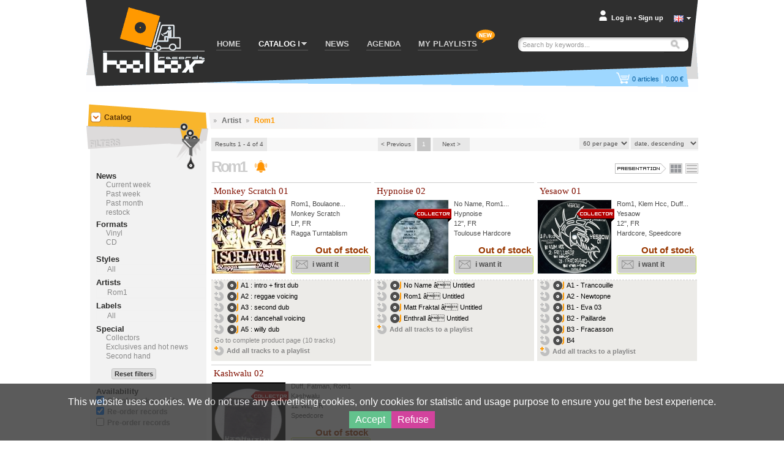

--- FILE ---
content_type: text/html; charset=UTF-8
request_url: https://www.toolboxrecords.com/en/artist/Rom1
body_size: 10554
content:
<!DOCTYPE html>

<html lang="en" >

<head>
  <meta charset="utf-8" />

  
       

  <title>Rom1 releases - Toolbox records - your vinyl records store</title>
  <meta name="robots" content="index,follow,all" >
<meta name="pragma" content="no-cache" >
<meta name="Author" content="toolbox records" >
<meta name="Reply-to" content="contact@toolboxrecords.com" >
<meta name="Identifier-URL" content="https://www.toolboxrecords.com" >
<meta name="Copyright" content="SAS toolbox records" >
<meta name="Revisit-after" content="7 days" >
<meta name="description" content="All Rom1 releases" >  <meta name="viewport" content="width=device-width, initial-scale=1.0">

  <link type="application/rss+xml" rel="alternate" title="Toolbox latest selection of news, restock and exlusives  (The dailynews)" href="https://www.toolboxrecords.com/en/rss" />
  <link type="application/rss+xml" rel="alternate" title="Last news (as seen in the home page)" href="https://www.toolboxrecords.com/en/rss/news" />
  <link type="application/rss+xml" rel="alternate" title="Back in stock" href="https://www.toolboxrecords.com/en/rss/restock" />
  <link type="application/rss+xml" rel="alternate" title="Latest collectors" href="https://www.toolboxrecords.com/en/rss/collector" />
  <link type="application/rss+xml" rel="alternate" title="Charts: Techno & Tribe" href="https://www.toolboxrecords.com/en/rss/charts/f/1" />
  <link type="application/rss+xml" rel="alternate" title="Charts: Drum & Jungle" href="https://www.toolboxrecords.com/en/rss/charts/f/2" />
  <link type="application/rss+xml" rel="alternate" title="Charts: Hard Electronic" href="https://www.toolboxrecords.com/en/rss/charts/f/3" />
  <link type="application/rss+xml" rel="alternate" title="Charts: Dub & Electro" href="https://www.toolboxrecords.com/en/rss/charts/f/4" />


  <link rel="icon" type="image/png" href="https://www.toolboxrecords.com/ico2.png" />
  <link href='https://fonts.googleapis.com/css?family=PT+Sans:400,400italic,700,700italic' rel='stylesheet' type='text/css'>
  <link href='https://fonts.googleapis.com/css?family=Nobile:400,400italic,700,700italic' rel='stylesheet' type='text/css'>

	

	<link href="https://www.toolboxrecords.com/static/css/main.css?v=1734073221" media="screen" rel="stylesheet" type="text/css" >
<link href="/static/css/_catalog.css" media="screen" rel="stylesheet" type="text/css" >
<link href="/static/css/_product_list_table.css?v=1" media="screen" rel="stylesheet" type="text/css" >
            

    
  
    

	<!--[if IE]>
	<script type="text/javascript" src="http://html5shiv.googlecode.com/svn/trunk/html5.js"></script>
	<![endif]-->

  <link rel="stylesheet" type="text/css" href="//cdn.jsdelivr.net/npm/slick-carousel@1.8.1/slick/slick.css"/>
  <link rel="stylesheet" type="text/css" href="https://www.toolboxrecords.com/static/css/three-dots.css"/>
  <link rel="stylesheet" type="text/css" href="https://www.toolboxrecords.com/static/css/switcher.css"/>

	<script type="text/javascript">
	  var tipsData = {};
	</script>



</head>
<body class="en" lang="en" >
<div id="page" class="artist" >
  <div id="mobile-indicator"></div>
	<div id="mainContainer">
	
	  <header id="header">
	    <div id="header-content">
	    
	      <div id="logo">
          <a href="https://www.toolboxrecords.com/" >
            <span>Toolbox records, vinyls and mp3 records store and distribution of independant music</span></a>
		    </div>
		    
		    <nav id="menu">
          <span id="bt-menu"></span>
		      <ul id="menu-items">
		        <li  ><a href="https://www.toolboxrecords.com/">HOME</a></li>

            <li id="catalog-dropdown" class="activ" >
              <a href="#"><span class="menu-txt">CATALOG</span> <span class="submenu-arrow"></span></a>
              <div id="catalog-submenu" style="display: none">
                <div id="catalog-submenu-inner">
                            <div id="catalog-submenu-styles">
          <h5 class="catalog-submenu-head">Styles</h5>         
          <ul id="styles-part1">
          			                
                        
			                              
			      <li>
			      <a title="Our vinyl cd and download catalog - Home prod" 
               href="https://www.toolboxrecords.com/en/catalog/51/home-prod/" >
			        Home prod			      </a>
			      </li>
            			                  
			                
                        
			                              
			      <li>
			      <a title="Our vinyl cd and download catalog - Pre-orders" 
               href="https://www.toolboxrecords.com/en/catalog/52/pre-orders/" >
			        Pre-orders			      </a>
			      </li>
            			                  
			                
                        
			                              
			      <li>
			      <a title="Our vinyl cd and download catalog - Tribe / freetekno" 
               href="https://www.toolboxrecords.com/en/catalog/7/tribe-freetekno/" >
			        Tribe / freetekno			      </a>
			      </li>
            			                  
			                
                        
			                              
			      <li>
			      <a title="Our vinyl cd and download catalog - Hardcore" 
               href="https://www.toolboxrecords.com/en/catalog/5/hardcore/" >
			        Hardcore			      </a>
			      </li>
            			                  
			                
                        
			                              
			      <li>
			      <a title="Our vinyl cd and download catalog - Techno / hardtechno" 
               href="https://www.toolboxrecords.com/en/catalog/9/techno-hardtechno/" >
			        Techno / hardtechno			      </a>
			      </li>
            			                  
			                
                        
			                              
			      <li>
			      <a title="Our vinyl cd and download catalog - House / electro / minimal" 
               href="https://www.toolboxrecords.com/en/catalog/48/house-electro-minimal/" >
			        House / electro / minimal			      </a>
			      </li>
            			                  
			                
                        
			                              
			      <li>
			      <a title="Our vinyl cd and download catalog - Ragga jungle" 
               href="https://www.toolboxrecords.com/en/catalog/10/ragga-jungle/" >
			        Ragga jungle			      </a>
			      </li>
            			                  
			                
                        
			                              
			      <li>
			      <a title="Our vinyl cd and download catalog - Drum & bass" 
               href="https://www.toolboxrecords.com/en/catalog/2/drum-and-bass/" >
			        Drum & bass			      </a>
			      </li>
            			                  
			                
                        
			                              
			      <li>
			      <a title="Our vinyl cd and download catalog - Bass dubstep grime" 
               href="https://www.toolboxrecords.com/en/catalog/43/bass-dubstep-grime/" >
			        Bass dubstep grime			      </a>
			      </li>
            			                  
			                
            </ul><ul id="styles-part2">            
			                              
			      <li>
			      <a title="Our vinyl cd and download catalog - Electro / breaks" 
               href="https://www.toolboxrecords.com/en/catalog/4/electro-breaks/" >
			        Electro / breaks			      </a>
			      </li>
            			                  
			                
                        
			                              
			      <li>
			      <a title="Our vinyl cd and download catalog - Dub / ragga" 
               href="https://www.toolboxrecords.com/en/catalog/3/dub-ragga/" >
			        Dub / ragga			      </a>
			      </li>
            			                  
			                
                        
			                              
			      <li>
			      <a title="Our vinyl cd and download catalog - Breakcore" 
               href="https://www.toolboxrecords.com/en/catalog/1/breakcore/" >
			        Breakcore			      </a>
			      </li>
            			                  
			                
                        
			                              
			      <li>
			      <a title="Our vinyl cd and download catalog - Experimental" 
               href="https://www.toolboxrecords.com/en/catalog/8/experimental/" >
			        Experimental			      </a>
			      </li>
            			                  
			                
                        
			                              
			      <li>
			      <a title="Our vinyl cd and download catalog - Folktronic / postworld / jazz" 
               href="https://www.toolboxrecords.com/en/catalog/58/folktronic-postworld-jazz/" >
			        Folktronic / postworld / jazz			      </a>
			      </li>
            			                  
			                
                        
			                              
			      <li>
			      <a title="Our vinyl cd and download catalog - Rap / trip hop" 
               href="https://www.toolboxrecords.com/en/catalog/11/rap-trip-hop/" >
			        Rap / trip hop			      </a>
			      </li>
            			                  
			                
                        
			                              
			      <li>
			      <a title="Our vinyl cd and download catalog - Turntablism" 
               href="https://www.toolboxrecords.com/en/catalog/33/turntablism/" >
			        Turntablism			      </a>
			      </li>
            			                  
			                
                        
			                              
			      <li>
			      <a title="Our vinyl cd and download catalog - Post punk / electro indus" 
               href="https://www.toolboxrecords.com/en/catalog/39/post-punk-electro-indus/" >
			        Post punk / electro indus			      </a>
			      </li>
            			                  
			                
                        
			                              
			      <li>
			      <a title="Our vinyl cd and download catalog - Rock wave punk" 
               href="https://www.toolboxrecords.com/en/catalog/12/rock-wave-punk/" >
			        Rock wave punk			      </a>
			      </li>
            			                  
			                
                        
			                              
			      <li>
			      <a title="Our vinyl cd and download catalog - Industrial" 
               href="https://www.toolboxrecords.com/en/catalog/13/industrial/" >
			        Industrial			      </a>
			      </li>
            			                  
			                
                        
			                              
			      <li>
			      <a title="Our vinyl cd and download catalog - Ambient electronica" 
               href="https://www.toolboxrecords.com/en/catalog/6/ambient-electronica/" >
			        Ambient electronica			      </a>
			      </li>
            			                  
			                
                        
			                  
			                
                        
			                  
			                
                        
			                  
			                
                        
			                  
			                
                        
			                  
			                
                        
			                  
			                
                        
			                  
			                
                        
			                              
			      <li>
			      <a title="Our vinyl cd and download catalog - Party tickets" 
               href="https://www.toolboxrecords.com/en/catalog/100/party-tickets/" >
			        Party tickets			      </a>
			      </li>
            			                  
			     
          </ul>
          
          <div class="clearer"></div>
        </div>

         <div id="catalog-submenu-special">
          <h5 class="catalog-submenu-head">Special</h5>
            <ul>
              <li><a href="https://www.toolboxrecords.com/en/collector" >Collectors</a></li>
              <li><a href="https://www.toolboxrecords.com/en/second-hand" >Second Hand</a> </li>
              <li><a href="https://www.toolboxrecords.com/en/catalog/14/books/" >Books</a></li>
              <li><a href="https://www.toolboxrecords.com/en/catalog/16/dvd/" >DVD</a></li>
              <li><a href="https://www.toolboxrecords.com/en/catalog/18/promos/" >Promos</a></li>
              <li><a href="https://www.toolboxrecords.com/en/catalog/31/destock-vinyls/" >Destock Vinyls</a></li>
              <li><a href="https://www.toolboxrecords.com/en/catalog/41/destock-cds/" >Destock CDs</a></li>
              <li><a href="https://www.toolboxrecords.com/en/catalog/15/merchandising/" >Merchandising</a></li>
            </ul>
         </div>

        <div id="catalog-submenu-hot">
        <h5 class="catalog-submenu-head">Hot</h5>
         <ul>

          <li><a href="https://www.toolboxrecords.com/en/news" >News of the week</a></li>
          <li><a href="https://www.toolboxrecords.com/en/exclusive" >Exclusives & hot news</a></li>
          <li><a href="https://www.toolboxrecords.com/en/restock" >Back in stock</a></li>
                    
          <li class="separator"></li>
             
          <li class="separator"></li>
                    <li class="menu-daylinews">
            <a href="https://www.toolboxrecords.com/en/selecta/2502" >ISL 19 News Special</a>
          </li>
                    <li class="menu-daylinews">
            <a href="https://www.toolboxrecords.com/en/selecta/2501" >January 20</a>
          </li>
                    <li class="menu-daylinews">
            <a href="https://www.toolboxrecords.com/en/selecta/2500" >Nice Price Part 1</a>
          </li>
                    <li class="menu-daylinews">
            <a href="https://www.toolboxrecords.com/en/selecta/2499" >January 16</a>
          </li>
                    <li class="menu-daylinews">
            <a href="https://www.toolboxrecords.com/en/selecta/2498" >January 15</a>
          </li>
                    <li class="menu-daylinews">
            <a href="https://www.toolboxrecords.com/en/selecta/2497" >GABBA DAY !</a>
          </li>
                    <li class="menu-daylinews">
            <a href="https://www.toolboxrecords.com/en/selecta/2496" >January 14</a>
          </li>
                    <li class="menu-daylinews">
            <a href="https://www.toolboxrecords.com/en/selecta/2495" >January 13</a>
          </li>
                    <li class="menu-daylinews">
            <a href="https://www.toolboxrecords.com/en/selecta/2494" >OKUPE News !</a>
          </li>
                    <li class="menu-daylinews">
            <a href="https://www.toolboxrecords.com/en/selecta/2493" >Industrial Techno Promos !</a>
          </li>
                    <li class="menu-daylinews">
            <a href="https://www.toolboxrecords.com/en/selecta/2492" >Acid Night New !</a>
          </li>
                    <li class="menu-daylinews">
            <a href="https://www.toolboxrecords.com/en/selecta/2491" >January 02</a>
          </li>
                    


         </ul>
        </div>

                  <div class="clearer"></div>
                </div>
              </div>
            </li>

            <li id="news-menu-desktop" class="" >
              <a href="https://www.toolboxrecords.com/en/news" >
                <span class="menu-txt">NEWS</span></span>
              </a>
            </li>

            <li id="news-menu-mobile" class="top-level-menu" >
              <a href="https://www.toolboxrecords.com/en/news" id="menu-news-item" class="expandable-menu-item">
                <span class="menu-txt">NEWS</span> <span class="submenu-arrow"></span>
              </a>
              <div id="news-submenu"  class="expandable-menu-content">
                <div id="news-submenu-inner">
                  <ul>
                    <li><a href="https://www.toolboxrecords.com/en/news" >News of the week</a></li>
                    <li><a href="https://www.toolboxrecords.com/en/exclusive" >Exclusives & hot news</a></li>
                    <li><a href="https://www.toolboxrecords.com/en/restock" >Back in stock</a></li>
                      
                      
          <li class="separator"></li>
                    <li class="menu-daylinews">
            <a href="https://www.toolboxrecords.com/en/selecta/2502" >ISL 19 News Special</a>
          </li>
                    <li class="menu-daylinews">
            <a href="https://www.toolboxrecords.com/en/selecta/2501" >January 20</a>
          </li>
                    <li class="menu-daylinews">
            <a href="https://www.toolboxrecords.com/en/selecta/2500" >Nice Price Part 1</a>
          </li>
                    <li class="menu-daylinews">
            <a href="https://www.toolboxrecords.com/en/selecta/2499" >January 16</a>
          </li>
                    <li class="menu-daylinews">
            <a href="https://www.toolboxrecords.com/en/selecta/2498" >January 15</a>
          </li>
                    <li class="menu-daylinews">
            <a href="https://www.toolboxrecords.com/en/selecta/2497" >GABBA DAY !</a>
          </li>
                    <li class="menu-daylinews">
            <a href="https://www.toolboxrecords.com/en/selecta/2496" >January 14</a>
          </li>
                    <li class="menu-daylinews">
            <a href="https://www.toolboxrecords.com/en/selecta/2495" >January 13</a>
          </li>
                    <li class="menu-daylinews">
            <a href="https://www.toolboxrecords.com/en/selecta/2494" >OKUPE News !</a>
          </li>
                    <li class="menu-daylinews">
            <a href="https://www.toolboxrecords.com/en/selecta/2493" >Industrial Techno Promos !</a>
          </li>
                    <li class="menu-daylinews">
            <a href="https://www.toolboxrecords.com/en/selecta/2492" >Acid Night New !</a>
          </li>
                    <li class="menu-daylinews">
            <a href="https://www.toolboxrecords.com/en/selecta/2491" >January 02</a>
          </li>
                    


                  </ul>
                  <div class="clearer"></div>
                </div>
              </div>
            </li>

              <li id="mobile-menu-special" class="top-level-menu">
                <a href="#" class="expandable-menu-item"><span class="menu-txt">Spécial</span> <span class="submenu-arrow"></span></a>
              <div id="special-submenu"  class="expandable-menu-content">
                <div id="special-submenu-inner">
                  <ul>
                    <li><a href="https://www.toolboxrecords.com/en/collector" >Collectors</a></li>
                    <li><a href="https://www.toolboxrecords.com/en/second-hand" >Second Hand</a> </li>
                    <li><a href="https://www.toolboxrecords.com/en/catalog/14/books/" >Books</a></li>
                    <li><a href="https://www.toolboxrecords.com/en/catalog/16/dvd/" >DVD</a></li>
                    <li><a href="https://www.toolboxrecords.com/en/catalog/18/promos/" >Promos</a></li>
                    <li><a href="https://www.toolboxrecords.com/en/catalog/31/destock-vinyls/" >Destock Vinyls</a></li>
                    <li><a href="https://www.toolboxrecords.com/en/catalog/41/destock-cds/" >Destock CDs</a></li>
                    <li><a href="https://www.toolboxrecords.com/en/catalog/15/merchandising/" >Merchandising</a></li>
                  </ul>
                </div>
              </div>
            </li>


            <li id="mobile-menu-charts" class="top-level-menu">
              <a href="#" class="expandable-menu-item"><span class="menu-txt">Charts</span> <span class="submenu-arrow"></span></a>
              <div id="charts-submenu"  class="expandable-menu-content">
                <div id="charts-submenu-inner">
                  <ul>
                    <li><a href="https://www.toolboxrecords.com/en/charts/techno-tribe" >Techno & Ttribe</a></li>
                    <li><a href="https://www.toolboxrecords.com/en/charts/drum-jungle" >Drum & Jungle</a></li>
                    <li><a href="https://www.toolboxrecords.com/en/charts/hard-electronic" >Hard Electronic</a></li>
                    <li><a href="https://www.toolboxrecords.com/en/charts/dub-electro" >Dub & Electro</a></li>
                   </ul>
                </div>
              </div>
            </li>



            <li id="menu-agenda"><a href="https://www.toolboxrecords.com/en/agenda">AGENDA</a></li>
		        <li id="menu-playlist"><a href="https://www.toolboxrecords.com/en/playlist">MY PLAYLISTS</a></li>

            <li id="mobile-menu-infos" class="top-level-menu mobile-only">
              <a href="#" class="expandable-menu-item"><span class="menu-txt">Infos</span> <span class="submenu-arrow"></span></a>
              <div id="infos-submenu"  class="expandable-menu-content">
                <div id="infos-submenu-inner">
                  <ul>
                    <li class="mobile-only"><a rel="nofollow" href="https://www.toolboxrecords.com/en/infos/cgv">Conditions of use</a></li>
                    <li class="mobile-only"><a rel="nofollow" href="https://www.toolboxrecords.com/en/infos/payment">Payment terms</a></li>
                    <li class="mobile-only"><a rel="nofollow" href="https://www.toolboxrecords.com/en/infos/privacy">Your privacy</a></li>
                    <li class="mobile-only" ><a rel="nofollow" href="https://www.toolboxrecords.com/en/infos/loyalty">Our Loyalty System Discount</a></li>
                    <li class="mobile-only"><a rel="nofollow" href="https://www.toolboxrecords.com/en/contact">Contact us</a></li>
                  </ul>
                </div>
              </div>
            </li>


            <li id="mobile-menu-lang" class="top-level-menu mobile-only">
              <a href="#" class="expandable-menu-item"><span class="menu-txt">Language</span> <span class="submenu-arrow"></span></a>
              <div id="lang-submenu"  class="expandable-menu-content">
                <div id="lang-submenu-inner">
                  <ul>
                    <li class="mobile-only"><a href="https://www.toolboxrecords.com/fr/artist/Rom1">Francais</a></li>
                    <li class="mobile-only"><a href="https://www.toolboxrecords.com?switchLocal=en">English</a></li>
                  </ul>
                </div>
              </div>
            </li>

		      </ul>
		    </nav>

        <div id="new-feature-playlist"><span>new</span></div>
		    
		    <div id="user-account">
		      <div id="account-summary-wrapper">
    
    
    <div id="account-summary-header">
	    	      <div id="account-summary-header-inner">
		      <a rel="nofollow" href="#" class="popup-trigger" >Log in</a>
		      <span id="account-visitor-separator">&#x2022;</span> 
		      <a rel="nofollow" href="https://www.toolboxrecords.com/en/signup" >Sign up</a>
	      </div>
	     
    </div>
    
    <div id="account-summary-content">
	            <div id="signin-form" >
		      <form id="loginForm" name="loginForm" enctype="application/x-www-form-urlencoded" method="post" action=""><dl class="zend_form">
<dt id="email-label"><label for="email" class="required">Email address</label></dt>
<dd id="email-element">
<input type="text" name="email" id="email" value=""></dd>
<dt id="password-label"><label for="password" class="required">Password</label></dt>
<dd id="password-element">
<input type="password" name="password" id="password" value=""></dd>
<dt id="loginsubmit-label">&#160;</dt><dd id="loginsubmit-element">
<button name="loginsubmit" id="loginsubmit" type="submit" class="tb-button bt-blue">Log in</button></dd></dl></form>		      <p id="summary-password-forgotten"><a rel="nofollow" href="https://www.toolboxrecords.com/en/password">Password forgotten ?</a></p>
		      <hr />
		      <p id="summary-create-account"><a rel="nofollow" href="https://www.toolboxrecords.com/en/signup">Create my account</a></p>
        </div>
        <div id="signin-loader" style="display:none"></div>
        <div id="signin-error" style="display:none"><p>Wrong login informations, please try again</p></div>
		   
    </div>
    
    
    <div id="account-summary-footer">
    </div>

  
  
</div>
		    </div>


        <div id="mobile-user-menu">
                          <div id="user-account-bt-login">
                <a href="https://www.toolboxrecords.com/en/signin"></a>
              </div>
                  </div>


		    <div id="language-selector">
		      <a class="current-language flag en" onclick="displayLanguages()" href="javascript:void(0)"></a>
          <a id="language-switch" onclick="displayLanguages()" href="javascript:void(0)"></a>
		    </div>
        <div id="languages" style="display:none">
          <div class="lang"><a class="language-link flag fr" href="https://www.toolboxrecords.com/fr/artist/Rom1">Francais</a></div>
          <div class="lang"><a class="language-link flag en" href="https://www.toolboxrecords.com?switchLocal=en">English</a></div>
        </div>

        <div id="mobile-search" class="mobile-only"></div>
		    <div id="quick-search">
		      <form id="quick-search-form" method="get" >
		        <p id="quick-search-wrapper" >
              <input type="text" placeholder="Search by keywords..." name="q" value="" id="quick-search-input" class="placeholder" />
              <button type="submit" class="bt-image" title="Search" id="search-button" ><span>Search</span></button>
            </p>
		      </form>
		    </div>
		    
		    <div id="cart-box">
		       
<div id="cart-summary-wrapper">
  <a href="https://www.toolboxrecords.com/en/cart" id="cart-summary" class="items-nbr-0">
    <span id="cart-summary-item-count"><span class="cart-nbr">0</span><span class="cart-article"> articles</span></span> <span id="cart-summary-separator">|</span>
    <span id="cart-summary-total-amount">0.00 €</span>
  </a>
</div>
		    </div>

        <div id="user-filters" class="mobile-only">
          <div id="filters-button"></div>
          <div id="filters-options">
            <h4>Display products that are</h4>
            <ul>
              <li>
                <label for="filter-ofs">Out of stock</label>
                <input type="checkbox" class="flipswitch" name="filter-ofs" id="filter-ofs" data-filter="archived" checked >
              </li>
              <li>
                <label for="filter-reorder">Re-order</label>
                <input type="checkbox" class="flipswitch" name="filter-reorder" id="filter-reorder" data-filter="re-order" checked>
              </li>
              <li>
                <label for="filter-preorder">Pre-order</label>
                <input type="checkbox" class="flipswitch" name="filter-preorder" id="filter-preorder" data-filter="pre-order" >
              </li>
            </ul>
          </div>
        </div>
		    	 
	    </div>
	  </header>
	  
	  <div id="section">
	    <div id="section-wrap">
	       
  <div id="content">
         <div id="filterItemList">
       <div id="filter-list-header">
         <div id="alpha-filter">
           <a id="NUM" href="#">#</a>
           <a id="A" href="#">A</a>
           <a id="B" href="#">B</a>
           <a id="C" href="#">C</a>
           <a id="D" href="#">D</a>
           <a id="E" href="#">E</a>
           <a id="F" href="#">F</a>
           <a id="G" href="#">G</a>
           <a id="H" href="#">H</a>
           <a id="I" href="#">I</a>
           <a id="J" href="#">J</a>
           <a id="K" href="#">K</a>
           <a id="L" href="#">L</a>
           <a id="M" href="#">M</a>
           <a id="N" href="#">N</a>
           <a id="O" href="#">O</a>
           <a id="P" href="#">P</a>
           <a id="Q" href="#">Q</a>
           <a id="R" href="#">R</a>
           <a id="S" href="#">S</a>
           <a id="T" href="#">T</a>
           <a id="U" href="#">U</a>
           <a id="V" href="#">V</a>
           <a id="W" href="#">W</a>
           <a id="X" href="#">X</a>
           <a id="Y" href="#">Y</a>
           <a id="Z" href="#">Z</a> |
           <a href="#" id="alpha-filter-all">ALL</a>
         </div>
         <a id="filter-list-close" href="#"><span>Close</span></a>
       </div>
     </div>    <div id="content-wrap" class="catalog-list">
          <div class="catalog-breadcrumb">
      
      
            <span class="arrow">&gt;</span>
      <span id="artist-bread">Artist</span> <span class="arrow">&gt;</span>
      <span class="key-item" id="artist-name-bread">Rom1</span>
      
      
      
    </div>


    <div class="paginator-wrap" id="paginatorTop">
      <div class="pagination-counter">
  <span>Results 1 - 4 of 4</span>
  <div class="loader" style="display:none">Loading...</div>
</div>

<div class="paginationControl">
<!-- Previous page link -->
  <span class="control disabled">&lt; Previous</span>

<!-- Numbered page links -->
      <span class="current">1</span> 
  
<!-- Next page link -->
  <span class="control disabled">Next &gt;</span>
</div>
      <div class="catalog-parameters">
        <select id="item-nbr">
          <option value="30"  >30 per page</option>
          <option value="40"  >40 per page</option>
          <option value="50"  >50 per page</option>
          <option value="60" selected="selected" >60 per page</option>
        </select> 
        <select name="item-sort" id="item-sort">
    <option value="5d" label="bestsellers">bestsellers</option>
    <option value="1a" label="date, ascending">date, ascending</option>
    <option value="1d" label="date, descending" selected="selected">date, descending</option>
    <option value="2a" label="name, ascending">name, ascending</option>
    <option value="2d" label="name, descending">name, descending</option>
    <option value="3a" label="artist, ascending">artist, ascending</option>
    <option value="3d" label="artist, descending">artist, descending</option>
    <option value="4a" label="price, ascending">price, ascending</option>
    <option value="4d" label="price, descending">price, descending</option>
</select>      </div>
      <div class="clearer"></div>        
    </div>

    <h1 class="catalogh1" >
        Rom1                <span class="follow-bt medium" data-type="1" data-name="Rom1" title="Get notified on new releases">
            Follow        </span>
            </h1>


      <div id="presentation-select">
        <div id="presentation-label"><span>Presentation</span></div>

        <div id="presentation-thumb" title="View records as thumbnails" class="presentation-mode-selector activ">
          <span id="thumb">View records as thumbnails</span>
        </div>

        <div id="presentation-list" title="View records as list" class="presentation-mode-selector ">
          <span id="list">View records as list</span>
        </div>
      </div>

    <div class="clearer"></div> 

    <div id="catalog-items">
      
  <div class="product-cell-thumb archive" >

    <div class="product-infos">
      <h3 class="product-infos-title">
        <a href="https://www.toolboxrecords.com/en/product/7761/turntablism/monkey-scratch-01/">
          <span class="product-name">Monkey Scratch 01</span>
        </a>
      </h3>

      <div class="product-picture">
        <a href="https://www.toolboxrecords.com/en/product/7761/turntablism/monkey-scratch-01/">

                      <img class="product-thumb medium" src="https://www.toolboxrecords.com/public/images/products/7/f/3/7761/medium.jpg" alt="Monkey Scratch 01" />
                  </a>

      
        
        
                  
                    

            </div>

      <div class="product-infos-details">
        <ul>
          <li class="info-artist"><a href="https://www.toolboxrecords.com/en/artist/Rom1"
                title="Rom1" >Rom1</a>, <a href="https://www.toolboxrecords.com/en/artist/Boulaone"
                title="Boulaone" >Boulaone</a>...</li>
          <li class="info-label"><a href="https://www.toolboxrecords.com/en/label/Monkey+Scratch/">Monkey Scratch</a></li>
          <li class="info-format">LP, FR</li>
          <li class="info-style">Ragga Turntablism</li>
        </ul>

        <div class="product-price">
                  Out of stock                </div>

        <div class="product-action">
                      <div class="action-button">
              <a href="#" class="cart-button alert-button" rel="7761" >
                <span class="cart-button-text">i want it</span>
                <span class="cart-button-loader dot-windmill"></span>
              </a>
            </div>

                    <div class="playlist-cell-expand-bt bt-2" data-pl="pl-7761"></div>
        </div>
      </div>
       <div class="clearer"></div>
    </div>
      
      <div class="playlist-cell pl-7761">
        <ul class="product-track-listing mini-player-track-list">
         <li>
           <a href="#" class="bouton-add-playlist" ><span>7761-1</span></a>
           <div class="track">
              <div class="track-button play"></div>
              <div class="title-player-wrapper" >
                <div class="track-title play" rel="7/f/3/7761/1.mp3" title=" A1 : intro + first dub" > A1 : intro + first dub</div>
                <div class="player-wrapper"></div>
                <div class="clearer"></div>
              </div>
           </div>
           <div class="clearer"></div>
          </li>
         <li>
           <a href="#" class="bouton-add-playlist" ><span>7761-2</span></a>
           <div class="track">
              <div class="track-button play"></div>
              <div class="title-player-wrapper" >
                <div class="track-title play" rel="7/f/3/7761/2.mp3" title=" A2 : reggae voicing" > A2 : reggae voicing</div>
                <div class="player-wrapper"></div>
                <div class="clearer"></div>
              </div>
           </div>
           <div class="clearer"></div>
          </li>
         <li>
           <a href="#" class="bouton-add-playlist" ><span>7761-3</span></a>
           <div class="track">
              <div class="track-button play"></div>
              <div class="title-player-wrapper" >
                <div class="track-title play" rel="7/f/3/7761/3.mp3" title=" A3 : second dub" > A3 : second dub</div>
                <div class="player-wrapper"></div>
                <div class="clearer"></div>
              </div>
           </div>
           <div class="clearer"></div>
          </li>
         <li>
           <a href="#" class="bouton-add-playlist" ><span>7761-4</span></a>
           <div class="track">
              <div class="track-button play"></div>
              <div class="title-player-wrapper" >
                <div class="track-title play" rel="7/f/3/7761/4.mp3" title=" A4 : dancehall voicing" > A4 : dancehall voicing</div>
                <div class="player-wrapper"></div>
                <div class="clearer"></div>
              </div>
           </div>
           <div class="clearer"></div>
          </li>
         <li>
           <a href="#" class="bouton-add-playlist" ><span>7761-5</span></a>
           <div class="track">
              <div class="track-button play"></div>
              <div class="title-player-wrapper" >
                <div class="track-title play" rel="7/f/3/7761/5.mp3" title=" A5 : willy dub" > A5 : willy dub</div>
                <div class="player-wrapper"></div>
                <div class="clearer"></div>
              </div>
           </div>
           <div class="clearer"></div>
          </li><li class="more-tracks-link"><a href="https://www.toolboxrecords.com/en/product/7761/turntablism/monkey-scratch-01/">Go to complete product page (10 tracks)</a></li><li class="all-tracks-playlist">
      <a class="bouton-add-playlist add-all-tracks" ><span>7761</span>Add all tracks to a playlist</a></li></ul>      </div>
      
      <div class="clearer"></div>
      
      
      
              
      
    </div>
    

  <div class="product-cell-thumb archive" >

    <div class="product-infos">
      <h3 class="product-infos-title">
        <a href="https://www.toolboxrecords.com/en/product/1556/hardcore/hypnoise-02/">
          <span class="product-name">Hypnoise 02</span>
        </a>
      </h3>

      <div class="product-picture">
        <a href="https://www.toolboxrecords.com/en/product/1556/hardcore/hypnoise-02/">

                      <img class="product-thumb medium" src="https://www.toolboxrecords.com/public/images/products/4/e/9/1556/medium.jpg" alt="Hypnoise 02" />
                  </a>

      
                  <div class="product-tag tag-collector"></div>
        
        
                  
                    

            </div>

      <div class="product-infos-details">
        <ul>
          <li class="info-artist"><a href="https://www.toolboxrecords.com/en/artist/No+Name"
                title="No Name" >No Name</a>, <a href="https://www.toolboxrecords.com/en/artist/Rom1"
                title="Rom1" >Rom1</a>...</li>
          <li class="info-label"><a href="https://www.toolboxrecords.com/en/label/Hypnoise/">Hypnoise</a></li>
          <li class="info-format">12'', FR</li>
          <li class="info-style">Toulouse Hardcore</li>
        </ul>

        <div class="product-price">
                  Out of stock                </div>

        <div class="product-action">
                      <div class="action-button">
              <a href="#" class="cart-button alert-button" rel="1556" >
                <span class="cart-button-text">i want it</span>
                <span class="cart-button-loader dot-windmill"></span>
              </a>
            </div>

                    <div class="playlist-cell-expand-bt bt-2" data-pl="pl-1556"></div>
        </div>
      </div>
       <div class="clearer"></div>
    </div>
      
      <div class="playlist-cell pl-1556">
        <ul class="product-track-listing mini-player-track-list">
         <li>
           <a href="#" class="bouton-add-playlist" ><span>1556-0</span></a>
           <div class="track">
              <div class="track-button play"></div>
              <div class="title-player-wrapper" >
                <div class="track-title play" rel="4/e/9/1556/0.mp3" title="No Name  â 	Untitled" >No Name  â 	Untitled</div>
                <div class="player-wrapper"></div>
                <div class="clearer"></div>
              </div>
           </div>
           <div class="clearer"></div>
          </li>
         <li>
           <a href="#" class="bouton-add-playlist" ><span>1556-1</span></a>
           <div class="track">
              <div class="track-button play"></div>
              <div class="title-player-wrapper" >
                <div class="track-title play" rel="4/e/9/1556/1.mp3" title="Rom1 â 	Untitled" >Rom1 â 	Untitled</div>
                <div class="player-wrapper"></div>
                <div class="clearer"></div>
              </div>
           </div>
           <div class="clearer"></div>
          </li>
         <li>
           <a href="#" class="bouton-add-playlist" ><span>1556-2</span></a>
           <div class="track">
              <div class="track-button play"></div>
              <div class="title-player-wrapper" >
                <div class="track-title play" rel="4/e/9/1556/2.mp3" title="Matt Fraktal â 	Untitled" >Matt Fraktal â 	Untitled</div>
                <div class="player-wrapper"></div>
                <div class="clearer"></div>
              </div>
           </div>
           <div class="clearer"></div>
          </li>
         <li>
           <a href="#" class="bouton-add-playlist" ><span>1556-3</span></a>
           <div class="track">
              <div class="track-button play"></div>
              <div class="title-player-wrapper" >
                <div class="track-title play" rel="4/e/9/1556/3.mp3" title="Enthrall â 	Untitled" >Enthrall â 	Untitled</div>
                <div class="player-wrapper"></div>
                <div class="clearer"></div>
              </div>
           </div>
           <div class="clearer"></div>
          </li><li class="all-tracks-playlist">
      <a class="bouton-add-playlist add-all-tracks" ><span>1556</span>Add all tracks to a playlist</a></li></ul>      </div>
      
      <div class="clearer"></div>
      
      
      
              
      
    </div>
    

  <div class="product-cell-thumb archive" >

    <div class="product-infos">
      <h3 class="product-infos-title">
        <a href="https://www.toolboxrecords.com/en/product/31726/hardcore/yesaow-01/">
          <span class="product-name">Yesaow 01</span>
        </a>
      </h3>

      <div class="product-picture">
        <a href="https://www.toolboxrecords.com/en/product/31726/hardcore/yesaow-01/">

                      <img class="product-thumb medium" src="https://www.toolboxrecords.com/public/images/products/0/f/7/31726/medium.jpg" alt="Yesaow 01" />
                  </a>

      
                  <div class="product-tag tag-collector"></div>
        
        
                  
                    

            </div>

      <div class="product-infos-details">
        <ul>
          <li class="info-artist"><a href="https://www.toolboxrecords.com/en/artist/Rom1"
                title="Rom1" >Rom1</a>, <a href="https://www.toolboxrecords.com/en/artist/Klem+Hcc"
                title="Klem Hcc" >Klem Hcc</a>, <a href="https://www.toolboxrecords.com/en/artist/Duff"
                title="Duff" >Duff</a>...</li>
          <li class="info-label"><a href="https://www.toolboxrecords.com/en/label/Yesaow/">Yesaow</a></li>
          <li class="info-format">12'', FR</li>
          <li class="info-style">Hardcore, Speedcore</li>
        </ul>

        <div class="product-price">
                  Out of stock                </div>

        <div class="product-action">
                      <div class="action-button">
              <a href="#" class="cart-button alert-button" rel="31726" >
                <span class="cart-button-text">i want it</span>
                <span class="cart-button-loader dot-windmill"></span>
              </a>
            </div>

                    <div class="playlist-cell-expand-bt bt-2" data-pl="pl-31726"></div>
        </div>
      </div>
       <div class="clearer"></div>
    </div>
      
      <div class="playlist-cell pl-31726">
        <ul class="product-track-listing mini-player-track-list">
         <li>
           <a href="#" class="bouton-add-playlist" ><span>31726-01</span></a>
           <div class="track">
              <div class="track-button play"></div>
              <div class="title-player-wrapper" >
                <div class="track-title play" rel="0/f/7/31726/01.mp3" title="A1 - Trancouille" >A1 - Trancouille</div>
                <div class="player-wrapper"></div>
                <div class="clearer"></div>
              </div>
           </div>
           <div class="clearer"></div>
          </li>
         <li>
           <a href="#" class="bouton-add-playlist" ><span>31726-02</span></a>
           <div class="track">
              <div class="track-button play"></div>
              <div class="title-player-wrapper" >
                <div class="track-title play" rel="0/f/7/31726/02.mp3" title="A2 - Newtopne" >A2 - Newtopne</div>
                <div class="player-wrapper"></div>
                <div class="clearer"></div>
              </div>
           </div>
           <div class="clearer"></div>
          </li>
         <li>
           <a href="#" class="bouton-add-playlist" ><span>31726-03</span></a>
           <div class="track">
              <div class="track-button play"></div>
              <div class="title-player-wrapper" >
                <div class="track-title play" rel="0/f/7/31726/03.mp3" title="B1 - Eva 03" >B1 - Eva 03</div>
                <div class="player-wrapper"></div>
                <div class="clearer"></div>
              </div>
           </div>
           <div class="clearer"></div>
          </li>
         <li>
           <a href="#" class="bouton-add-playlist" ><span>31726-04</span></a>
           <div class="track">
              <div class="track-button play"></div>
              <div class="title-player-wrapper" >
                <div class="track-title play" rel="0/f/7/31726/04.mp3" title="B2 - Paillarde" >B2 - Paillarde</div>
                <div class="player-wrapper"></div>
                <div class="clearer"></div>
              </div>
           </div>
           <div class="clearer"></div>
          </li>
         <li>
           <a href="#" class="bouton-add-playlist" ><span>31726-05</span></a>
           <div class="track">
              <div class="track-button play"></div>
              <div class="title-player-wrapper" >
                <div class="track-title play" rel="0/f/7/31726/05.mp3" title="B3 - Fracasson" >B3 - Fracasson</div>
                <div class="player-wrapper"></div>
                <div class="clearer"></div>
              </div>
           </div>
           <div class="clearer"></div>
          </li>
         <li>
           <a href="#" class="bouton-add-playlist" ><span>31726-06</span></a>
           <div class="track">
              <div class="track-button play"></div>
              <div class="title-player-wrapper" >
                <div class="track-title play" rel="0/f/7/31726/06.mp3" title="B4" >B4</div>
                <div class="player-wrapper"></div>
                <div class="clearer"></div>
              </div>
           </div>
           <div class="clearer"></div>
          </li><li class="all-tracks-playlist">
      <a class="bouton-add-playlist add-all-tracks" ><span>31726</span>Add all tracks to a playlist</a></li></ul>      </div>
      
      <div class="clearer"></div>
      
      
      
              
      
    </div>
    

  <div class="product-cell-thumb archive" >

    <div class="product-infos">
      <h3 class="product-infos-title">
        <a href="https://www.toolboxrecords.com/en/product/5385/hardcore/kashwalu-02/">
          <span class="product-name">Kashwalu 02</span>
        </a>
      </h3>

      <div class="product-picture">
        <a href="https://www.toolboxrecords.com/en/product/5385/hardcore/kashwalu-02/">

                      <img class="product-thumb medium" src="https://www.toolboxrecords.com/public/images/products/0/3/2/5385/medium.jpg" alt="Kashwalu 02" />
                  </a>

      
                  <div class="product-tag tag-collector"></div>
        
        
                  
                    

            </div>

      <div class="product-infos-details">
        <ul>
          <li class="info-artist"><a href="https://www.toolboxrecords.com/en/artist/Duff"
                title="Duff" >Duff</a>, <a href="https://www.toolboxrecords.com/en/artist/Fatman"
                title="Fatman" >Fatman</a>, <a href="https://www.toolboxrecords.com/en/artist/Rom1"
                title="Rom1" >Rom1</a></li>
          <li class="info-label"><a href="https://www.toolboxrecords.com/en/label/Kashwalu/">Kashwalu</a></li>
          <li class="info-format">12''WL, FR</li>
          <li class="info-style">Speedcore</li>
        </ul>

        <div class="product-price">
                  Out of stock                </div>

        <div class="product-action">
                      <div class="action-button">
              <a href="#" class="cart-button alert-button" rel="5385" >
                <span class="cart-button-text">i want it</span>
                <span class="cart-button-loader dot-windmill"></span>
              </a>
            </div>

                    <div class="playlist-cell-expand-bt bt-2" data-pl="pl-5385"></div>
        </div>
      </div>
       <div class="clearer"></div>
    </div>
      
      <div class="playlist-cell pl-5385">
        <ul class="product-track-listing mini-player-track-list">
         <li>
           <a href="#" class="bouton-add-playlist" ><span>5385-01</span></a>
           <div class="track">
              <div class="track-button play"></div>
              <div class="title-player-wrapper" >
                <div class="track-title play" rel="0/3/2/5385/01.mp3" title="A1" >A1</div>
                <div class="player-wrapper"></div>
                <div class="clearer"></div>
              </div>
           </div>
           <div class="clearer"></div>
          </li>
         <li>
           <a href="#" class="bouton-add-playlist" ><span>5385-02</span></a>
           <div class="track">
              <div class="track-button play"></div>
              <div class="title-player-wrapper" >
                <div class="track-title play" rel="0/3/2/5385/02.mp3" title="A2" >A2</div>
                <div class="player-wrapper"></div>
                <div class="clearer"></div>
              </div>
           </div>
           <div class="clearer"></div>
          </li>
         <li>
           <a href="#" class="bouton-add-playlist" ><span>5385-03</span></a>
           <div class="track">
              <div class="track-button play"></div>
              <div class="title-player-wrapper" >
                <div class="track-title play" rel="0/3/2/5385/03.mp3" title="B1" >B1</div>
                <div class="player-wrapper"></div>
                <div class="clearer"></div>
              </div>
           </div>
           <div class="clearer"></div>
          </li>
         <li>
           <a href="#" class="bouton-add-playlist" ><span>5385-04</span></a>
           <div class="track">
              <div class="track-button play"></div>
              <div class="title-player-wrapper" >
                <div class="track-title play" rel="0/3/2/5385/04.mp3" title="B2" >B2</div>
                <div class="player-wrapper"></div>
                <div class="clearer"></div>
              </div>
           </div>
           <div class="clearer"></div>
          </li><li class="all-tracks-playlist">
      <a class="bouton-add-playlist add-all-tracks" ><span>5385</span>Add all tracks to a playlist</a></li></ul>      </div>
      
      <div class="clearer"></div>
      
      
      
              
      
    </div>
    
    </div>
      <div class="clearer"></div>

    
    
      <div class="paginator-wrap" id="paginatorBottom">
      
        <div class="pagination-counter">
  <span>Results 1 - 4 of 4</span>
  <div class="loader" style="display:none">Loading...</div>
</div>

<div class="paginationControl">
<!-- Previous page link -->
  <span class="control disabled">&lt; Previous</span>

<!-- Numbered page links -->
      <span class="current">1</span> 
  
<!-- Next page link -->
  <span class="control disabled">Next &gt;</span>
</div>
        
        <div class="catalog-parameters">        
          <select id="item-nbr">
            <option value="30"  >30 per page</option>
            <option value="40"  >40 per page</option>
            <option value="50"  >50 per page</option>
            <option value="60" selected="selected" >60 per page</option>
          </select>  
          
          
          <select name="item-sort" id="item-sort">
    <option value="5d" label="bestsellers">bestsellers</option>
    <option value="1a" label="date, ascending">date, ascending</option>
    <option value="1d" label="date, descending" selected="selected">date, descending</option>
    <option value="2a" label="name, ascending">name, ascending</option>
    <option value="2d" label="name, descending">name, descending</option>
    <option value="3a" label="artist, ascending">artist, ascending</option>
    <option value="3d" label="artist, descending">artist, descending</option>
    <option value="4a" label="price, ascending">price, ascending</option>
    <option value="4d" label="price, descending">price, descending</option>
</select>   
        </div>
        <div class="clearer"></div>           
      </div>        </div><!-- end contentWrap -->
    <div class="mobil-button-big mobil-bt" id="load-more">
      <span class="load-text">Load more</span>
      <span class="load-anim dot-windmill"></span>
    </div>
  </div><!-- end content div -->
  
  
  <div id="left">
		<div id="filter-sidebar" class="sidebar-wrapper" >
		  
		  <h5 class="sidebar-title" id="current-category">
		    <span class="category-name">Catalog</span>
		    <span id="category-select-button"></span>
		  </h5>
		  		  <div id="dynamic-category-list" style="display:none;" >
		    <ul>

          <li><a href="https://www.toolboxrecords.com/en/news" >
           News of the week</a></li>

          <li>
            <a href="https://www.toolboxrecords.com/en/exclusive" >
            Exclusives & hot news</a>
          </li>

          <li>
            <a href="https://www.toolboxrecords.com/en/restock" >Back in stock</a>
          </li>

                    
          <li class="separator"></li>

                    <li>
            <a href="https://www.toolboxrecords.com/en/selecta/2502" >ISL 19 News Special</a>
          </li>
                    <li>
            <a href="https://www.toolboxrecords.com/en/selecta/2501" >January 20</a>
          </li>
                    <li>
            <a href="https://www.toolboxrecords.com/en/selecta/2500" >Nice Price Part 1</a>
          </li>
                    <li>
            <a href="https://www.toolboxrecords.com/en/selecta/2499" >January 16</a>
          </li>
                    <li>
            <a href="https://www.toolboxrecords.com/en/selecta/2498" >January 15</a>
          </li>
                    <li>
            <a href="https://www.toolboxrecords.com/en/selecta/2497" >GABBA DAY !</a>
          </li>
                    <li>
            <a href="https://www.toolboxrecords.com/en/selecta/2496" >January 14</a>
          </li>
                    <li>
            <a href="https://www.toolboxrecords.com/en/selecta/2495" >January 13</a>
          </li>
                    <li>
            <a href="https://www.toolboxrecords.com/en/selecta/2494" >OKUPE News !</a>
          </li>
                    <li>
            <a href="https://www.toolboxrecords.com/en/selecta/2493" >Industrial Techno Promos !</a>
          </li>
                    <li>
            <a href="https://www.toolboxrecords.com/en/selecta/2492" >Acid Night New !</a>
          </li>
                    <li>
            <a href="https://www.toolboxrecords.com/en/selecta/2491" >January 02</a>
          </li>
          
		      <li class="separator"></li>
			    			      			      <li>
			      <a href="https://www.toolboxrecords.com/en/catalog/51/home-prod/" >
			        Home prod			      </a>
			      </li>
			      			    			      			      <li>
			      <a href="https://www.toolboxrecords.com/en/catalog/52/pre-orders/" >
			        Pre-orders			      </a>
			      </li>
			      			    			      			      <li>
			      <a href="https://www.toolboxrecords.com/en/catalog/7/tribe-freetekno/" >
			        Tribe / freetekno			      </a>
			      </li>
			      			    			      			      <li>
			      <a href="https://www.toolboxrecords.com/en/catalog/5/hardcore/" >
			        Hardcore			      </a>
			      </li>
			      			    			      			      <li>
			      <a href="https://www.toolboxrecords.com/en/catalog/9/techno-hardtechno/" >
			        Techno / hardtechno			      </a>
			      </li>
			      			    			      			      <li>
			      <a href="https://www.toolboxrecords.com/en/catalog/48/house-electro-minimal/" >
			        House / electro / minimal			      </a>
			      </li>
			      			    			      			      <li>
			      <a href="https://www.toolboxrecords.com/en/catalog/10/ragga-jungle/" >
			        Ragga jungle			      </a>
			      </li>
			      			    			      			      <li>
			      <a href="https://www.toolboxrecords.com/en/catalog/2/drum-and-bass/" >
			        Drum & bass			      </a>
			      </li>
			      			    			      			      <li>
			      <a href="https://www.toolboxrecords.com/en/catalog/43/bass-dubstep-grime/" >
			        Bass dubstep grime			      </a>
			      </li>
			      			    			      			      <li>
			      <a href="https://www.toolboxrecords.com/en/catalog/4/electro-breaks/" >
			        Electro / breaks			      </a>
			      </li>
			      			    			      			      <li>
			      <a href="https://www.toolboxrecords.com/en/catalog/3/dub-ragga/" >
			        Dub / ragga			      </a>
			      </li>
			      			    			      			      <li>
			      <a href="https://www.toolboxrecords.com/en/catalog/1/breakcore/" >
			        Breakcore			      </a>
			      </li>
			      			    			      			      <li>
			      <a href="https://www.toolboxrecords.com/en/catalog/8/experimental/" >
			        Experimental			      </a>
			      </li>
			      			    			      			      <li>
			      <a href="https://www.toolboxrecords.com/en/catalog/58/folktronic-postworld-jazz/" >
			        Folktronic / postworld / jazz			      </a>
			      </li>
			      			    			      			      <li>
			      <a href="https://www.toolboxrecords.com/en/catalog/11/rap-trip-hop/" >
			        Rap / trip hop			      </a>
			      </li>
			      			    			      			      <li>
			      <a href="https://www.toolboxrecords.com/en/catalog/33/turntablism/" >
			        Turntablism			      </a>
			      </li>
			      			    			      			      <li>
			      <a href="https://www.toolboxrecords.com/en/catalog/39/post-punk-electro-indus/" >
			        Post punk / electro indus			      </a>
			      </li>
			      			    			      			      <li>
			      <a href="https://www.toolboxrecords.com/en/catalog/12/rock-wave-punk/" >
			        Rock wave punk			      </a>
			      </li>
			      			    			      			      <li>
			      <a href="https://www.toolboxrecords.com/en/catalog/13/industrial/" >
			        Industrial			      </a>
			      </li>
			      			    			      			      <li>
			      <a href="https://www.toolboxrecords.com/en/catalog/6/ambient-electronica/" >
			        Ambient electronica			      </a>
			      </li>
			      			    			      			    			      			    			      			    			      			    			      			    			      			    			      			    			      			      <li>
			      <a href="https://www.toolboxrecords.com/en/catalog/100/party-tickets/" >
			        Party tickets			      </a>
			      </li>
			      			    		      <li class="separator"></li>
		      <li> <a href="https://www.toolboxrecords.com/en/collector" >Collectors</a> </li>
		      <li> <a href="https://www.toolboxrecords.com/en/second-hand" >Second Hand</a> </li>
          
		      <li>
		      <a href="https://www.toolboxrecords.com/en/catalog/14/books/" >Books</a>
		      </li>
		      <li>
		      <a href="https://www.toolboxrecords.com/en/catalog/16/dvd/" >DVD</a>
		      </li>
		      <li>
		      <a href="https://www.toolboxrecords.com/en/catalog/18/promos/" >Promos</a>
		      </li>
		      <li>
		      <a href="https://www.toolboxrecords.com/en/catalog/31/destock-vinyls/" >Destock Vinyls</a>
		      </li>
		      <li>
		      <a href="https://www.toolboxrecords.com/en/catalog/41/destock-cds/" >Destock CDs</a>
		      </li>
		      <li>
		      <a href="https://www.toolboxrecords.com/en/catalog/15/merchandising/" >Merchandising</a>
		      </li>
		    </ul>
		  </div>
 		  <div class="sidebar-content" id="catalog-filters">
        <div class="mobil-bt catalog-filter-bt">Filters<span class="gg-chevron-down"></span></div>
        <div id="catalog-filters-wrapper">
        		    <dl class="category-filter-options" id="since" >
		      <dt>News</dt>
          
		      <dd><a href="#" class="filter-param" id="current_week">Current week</a></dd>
		      <dd><a href="#" class="filter-param" id="past_week">Past week</a></dd>
		      <dd><a href="#" class="filter-param" id="past_month">Past month</a></dd>
		      <dd><a href="#" class="filter-param" id="restock">restock</a></dd>


		    </dl>
		    <dl class="category-filter-options" id="format" >
		      <dt>Formats</dt>
		      <dd><a href="#" class="filter-param" id="vinyl">Vinyl</a></dd>
		      <dd><a href="#" class="filter-param" id="cd">CD</a></dd>
		    </dl>

		    <dl class="category-filter-list" id="style" >
		      <dt>Styles</dt>

		      <dd>
            <span id="style-filter-selector" class="select-filter-param">All</span>
		      </dd>

		    </dl>

		    <dl class="category-filter-list" id="artist" >
		      <dt>Artists</dt>
		        <dd>

                              <span id="artist-filter-selector" class="select-filter-param current-filter-value">Rom1</span>
              
		        </dd>
		    </dl>

		    <dl class="category-filter-list" id="label" >
		      <dt>Labels</dt>
		      <dd>

                             <span id="label-filter-selector" class="select-filter-param">
                                      All                                    </span>                 
            		      </dd>
		    </dl>

		    <dl class="category-filter-options" id="flag"  >
		      <dt>Special</dt>
          
          <dd  >
            <a href="#" class="filter-param" id="collector">
            Collectors            </a>
          </dd>
                 
          <dd  >
            <a href="#" class="filter-param" id="exclusive">Exclusives and hot news</a>
          </dd>

          <dd  >
            <a href="#" class="filter-param" id="secondhand">Second hand</a>
          </dd>
         

		    </dl>


        <div id="reset-filter">
          <button id="bt-reset-filter" class="tb-button"><span>Reset filters</span></button>
        </div>


		    <dl class="category-filter-options" id="stock" >
		      <dt>Availability</dt>

		      <dd>
		       <input type="checkbox" class="stock-pref" id="ofs-stock" value="archived" checked="checked" />
		       <label for="ofs-stock">Out of stock records</label>
		      </dd>

		      <dd>
		       <input type="checkbox" class="stock-pref"  id="reorder-stock" value="re-order" checked="checked" />
		       <label for="reorder-stock">Re-order records</label>
		      </dd>

		      <dd>
		        <input type="checkbox" class="stock-pref" id="preorder-stock" value="pre-order"  />
		        <label for="preorder-stock">Pre-order records</label>
		      </dd>
		    </dl>


        </div>
        </div>
		  
		</div>
		  
  </div><!-- end left div -->  
      
  <div class="clear"></div> 
	    </div>
	  </div>
	      


	  
	</div><!-- end maincontener div -->
	
	<div id="footer">
	  <div id="footer-content">
	    <div id="footer-inner">

        <div id="footer-promo-links">

          <div id="footer-rss">
              <a href="https://www.toolboxrecords.com/en/feeds">
                <span class="promo-strong">STAY UP TO DATE</span><br/>
                Get lastest news in real time by subscribing to our rss feeds</a>
          </div>

          <div id="footer-playlist">
              <a href="https://www.toolboxrecords.com/en/playlist/info">
                <span class="promo-strong">SHARE YOUR FAVORITE MUSIC</span><br/>
                Create, edit and share your favorites tracks thanks to our playlist system</a>
          </div>

          <div id="footer-fb">
              <a href="http://www.facebook.com/Toolboxrecords" target="_blank">
              <span class="promo-strong">JOIN US ON FACEBOOK</span><br/>
              Join our community and follow up your records store on facebook</a>
          </div>

          <div id="footer-twitter">
              <a href="http://twitter.com/toolboxrecords" target="_blank">
              <span class="promo-strong">FOLLOW US ON TWITTER</span><br/>
              Stay up to date, follow your favorites music on Twitter</a>
          </div>

        </div>


        <div id="footer-categories-links">
          <ul>
		  		  <li><a href="https://www.toolboxrecords.com/en/catalog/7/tribe/" title="Our vinyl cd and download catalog - Tribe" >Tribe</a></li>
		  		  <li><a href="https://www.toolboxrecords.com/en/catalog/9/techno-hardtechno/" title="Our vinyl cd and download catalog - Techno / hardtechno" >Techno / hardtechno</a></li>
		  		  <li><a href="https://www.toolboxrecords.com/en/catalog/5/hardcore/" title="Our vinyl cd and download catalog - Hardcore" >Hardcore</a></li>
		  		  <li><a href="https://www.toolboxrecords.com/en/catalog/48/electro-techno-dirty-house/" title="Our vinyl cd and download catalog - Electro techno / dirty house" >Electro techno / dirty house</a></li>
		  		  <li><a href="https://www.toolboxrecords.com/en/catalog/10/ragga-jungle/" title="Our vinyl cd and download catalog - Ragga jungle" >Ragga jungle</a></li>
		  		  <li><a href="https://www.toolboxrecords.com/en/catalog/2/drum-and-bass/" title="Our vinyl cd and download catalog - Drum & bass" >Drum & bass</a></li>
		  		  <li><a href="https://www.toolboxrecords.com/en/catalog/43/dubstep-grime-ukg/" title="Our vinyl cd and download catalog - Dubstep grime ukg" >Dubstep grime ukg</a></li>
		  		  <li><a href="https://www.toolboxrecords.com/en/catalog/4/electro-breaks/" title="Our vinyl cd and download catalog - Electro / breaks" >Electro / breaks</a></li>
		  		  <li><a href="https://www.toolboxrecords.com/en/catalog/3/dub-ragga/" title="Our vinyl cd and download catalog - Dub / ragga" >Dub / ragga</a></li>
		  		  <li><a href="https://www.toolboxrecords.com/en/catalog/1/breakcore/" title="Our vinyl cd and download catalog - Breakcore" >Breakcore</a></li>
		  		  <li><a href="https://www.toolboxrecords.com/en/catalog/8/unformated-breakz/" title="Our vinyl cd and download catalog - Unformated breakz" >Unformated breakz</a></li>
		  		  <li><a href="https://www.toolboxrecords.com/en/catalog/11/hip-hop/" title="Our vinyl cd and download catalog - Hip hop" >Hip hop</a></li>
		  		  <li><a href="https://www.toolboxrecords.com/en/catalog/33/turntablism/" title="Our vinyl cd and download catalog - Turntablism" >Turntablism</a></li>
		  		  <li><a href="https://www.toolboxrecords.com/en/catalog/39/electro-punk-electro-indus/" title="Our vinyl cd and download catalog - Electro punk / electro indus" >Electro punk / electro indus</a></li>
		  		  <li><a href="https://www.toolboxrecords.com/en/catalog/12/rock-wave-punk/" title="Our vinyl cd and download catalog - Rock wave punk" >Rock wave punk</a></li>
		  		  <li><a href="https://www.toolboxrecords.com/en/catalog/13/industrial/" title="Our vinyl cd and download catalog - Industrial" >Industrial</a></li>
		  		  <li><a href="https://www.toolboxrecords.com/en/catalog/6/ambient-electronica/" title="Our vinyl cd and download catalog - Ambient electronica" >Ambient electronica</a></li>
		  		</ul>
        </div>

        <div id="footer-infos-links">
          <ul>
            <li><a rel="nofollow" href="https://www.toolboxrecords.com/en/infos/cgv">Conditions of use</a></li>
            <li><a rel="nofollow" href="https://www.toolboxrecords.com/en/infos/payment">Payment terms</a></li>
            <li><a rel="nofollow" href="https://www.toolboxrecords.com/en/infos/privacy">Your privacy</a></li>
            <li><a rel="nofollow" href="https://www.toolboxrecords.com/en/infos/loyalty">Our Loyalty System Discount</a></li>
            <li><a rel="nofollow" href="https://www.toolboxrecords.com/en/contact">Contact us</a></li>
          </ul>
        </div>

        <div id="footer-infos-copyright">
          COPYRIGHT &copy; 1997 - 2026 TOOLBOX RECORDS SAS
        </div>


      </div>
	  </div>	  
	</div>

  <div id="signin-required-dialog" title="Sign in required" style="display:none">
  You have to be signed in to use this feaure  </div>

  <div id="signin-required-dialog-preorder" title="Sign in required" style="display:none">
      This record is not out yet. To pre-order you need to log-in. If you activated the option you will recieve a mail when it's out :)  </div>

  <div id="signin-required-dialog-reorder" title="Sign in required" style="display:none">
      This records in freshly out of stock, if you want us to order some again for you, you need to log-in and place it in your re-order list.
If you activated the option you will recieve a mail when it's back in stock.  </div>

  <div id="signin-required-dialog-alert" title="Sign in required" style="display:none">
      This record is out of stock since more than months... probably hard to get by now...You can log-in and ask us to find it for you.
If you activated the option you will recieve a mail when it's back in stock.  </div>

  <div id="empty-dialog-alert" title="" style="display:none">

  </div>

</div>


<div id="cookie-message">
  <div id="cookie-message-inner">
    <p>This website uses cookies. We do not use any advertising cookies, only cookies for statistic and usage purpose to ensure you get the best experience.</p>
    <div id="cookie-setting-action">
      <a href="#" id="cookie-opt-in" class="cookie-option-button" data-option="1">Accept</a>
      <a href="#" id="cookie-opt-out" class="cookie-option-button" data-option="0">Refuse</a>
    </div>
  </div>
</div>


<script type="text/javascript" src="https://www.toolboxrecords.com/static/js/soundmanager/soundmanager2-jsmin.js"></script>
<script type="text/javascript" src="https://www.toolboxrecords.com/static/js/toolbox.min.js?v=1734073221"></script>
<script type="text/javascript" src="/static/js/_catalog.js"></script>
<script type="text/javascript" src="https://www.toolboxrecords.com/static/js/jquery.switcher.min.js"></script>
<script type="text/javascript" src="https://www.toolboxrecords.com/static/js/infiniscroll.min.js"></script>
<script type="text/javascript" src="https://www.toolboxrecords.com/static/js/common.js?v=1734073221"></script>
<script type="text/javascript" src="https://www.toolboxrecords.com/static/js/playlist.js?v=1734073221"></script>
<script type="text/javascript" src="https://www.toolboxrecords.com/static/js/tbPlayer.js?v=1734073221"></script>
<script type="text/javascript" src="https://www.toolboxrecords.com/static/js/lazysizes.min.js"></script>
<script type="text/javascript" src="//cdn.jsdelivr.net/npm/slick-carousel@1.8.1/slick/slick.min.js"></script>
<script type="text/javascript">

var l10n            = {};
var baseUrl         = "/en";
var publicBaseUrl   = "";
var language        = "en";
var productImageUrl = "https://www.toolboxrecords.com/public/images/products";
var productTrackUrl = "https://www.toolboxrecords.com/public/mp3";
var signedIn        = false;


soundManager.url               = '/static/js/soundmanager/';
soundManager.flashVersion      = 9;
soundManager.debugMode         = false;
soundManager.consoleOnly       = true;
soundManager.waitForWindowLoad = false;
soundManager.useHTML5Audio     = true;
soundManager.defaultOptions.volume = 100;


l10n['FEATURE_REQUIRE_LOGIN'] = "You must be signed in to use this feature";
l10n['SIGN_IN'] = "Log in";
l10n['CREATE_ACCOUNT'] = "Sign up";

l10n['add-cart'] = "Add to cart";
l10n['reorder']  = "Re-order";
l10n['preorder'] = "Pre-order";
l10n['alert']    = "I want it";


var categoryID = null;
var ajaxParam  = 'artist/Rom1/';
var context    = 'artist';

var filterElements = {
  style:null,
  artist:null,
  label:null  
};

var filterValues = { 
   style:null,
   artist:null,
   label:null
};

var filterLock = null;

var currentPage=1;


function resetFilters()
{
  filterElements = {
    style:null,
    artist:null,
    label:null
  };

  filterValues = {
   style:null,
   artist:null,
   label:null
 };

}
</script>







</body>
</html>
